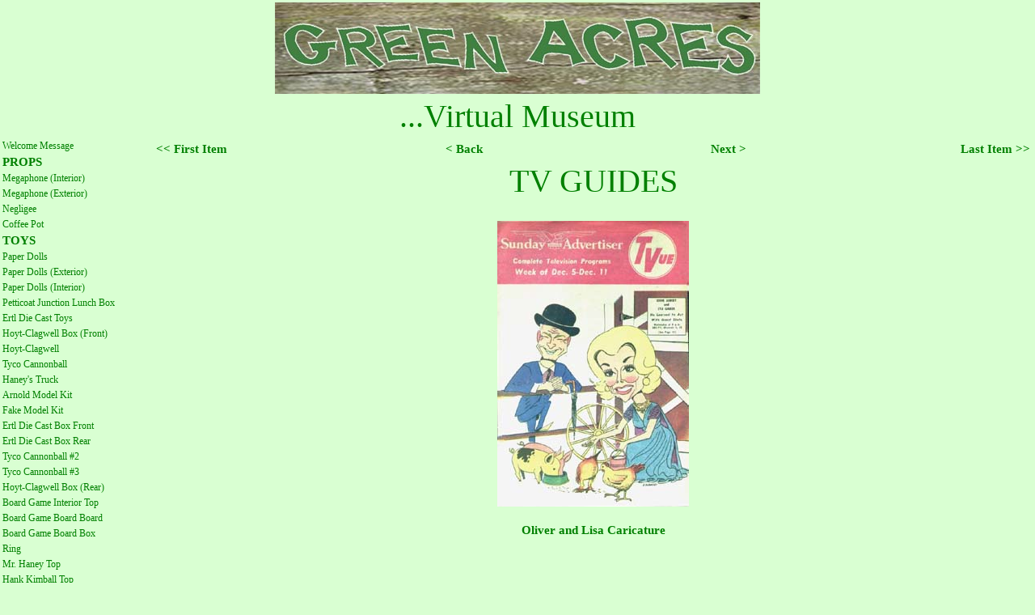

--- FILE ---
content_type: text/html
request_url: http://www.maggiore.net/greenacres/museum/museum.asp?NumberOfDisplay=76
body_size: 83871
content:
<!DOCTYPE HTML PUBLIC "-//W3C//DTD HTML 3.2 Final//EN">
<HTML>
<HEAD>
<link rel="stylesheet" href="../style.css" type="text/css">
<TITLE>Green Acres' Virtual Museum</TITLE>
</HEAD>

<BODY>
	<table width="100%" ID="Table1" border="0">
		<tr>
			<td class="pagetitle" align="center"><IMG alt="Green Acres" height="113" src="../images/Title_Logo2.jpg" width="600"></td>
		</tr>
		<tr>
			<td class="pagetitle" align="center">...Virtual Museum</td>
		</tr>
	</table>
	<table width="100%" cellspacing="0" cellpadding="0">
		<tr>
			<td>
				<table>
					<tr>
						<td nowrap>
							<a href="museum.asp" class="smalllink">Welcome Message</a>
						</td>
					</tr>				
					<tr><td class='categorytitle'>PROPS</td></tr>
								<tr>
									<td nowrap>
										<a href="museum.asp?NumberOfDisplay=4" class="smalllink">Megaphone (Interior)</a>
									</td>
								</tr>
								
								<tr>
									<td nowrap>
										<a href="museum.asp?NumberOfDisplay=5" class="smalllink">Megaphone (Exterior)</a>
									</td>
								</tr>
								
								<tr>
									<td nowrap>
										<a href="museum.asp?NumberOfDisplay=26" class="smalllink">Negligee</a>
									</td>
								</tr>
								
								<tr>
									<td nowrap>
										<a href="museum.asp?NumberOfDisplay=413" class="smalllink">Coffee Pot</a>
									</td>
								</tr>
								<tr><td class='categorytitle'>TOYS</td></tr>
								<tr>
									<td nowrap>
										<a href="museum.asp?NumberOfDisplay=7" class="smalllink">Paper Dolls</a>
									</td>
								</tr>
								
								<tr>
									<td nowrap>
										<a href="museum.asp?NumberOfDisplay=10" class="smalllink">Paper Dolls (Exterior)</a>
									</td>
								</tr>
								
								<tr>
									<td nowrap>
										<a href="museum.asp?NumberOfDisplay=11" class="smalllink">Paper Dolls (Interior)</a>
									</td>
								</tr>
								
								<tr>
									<td nowrap>
										<a href="museum.asp?NumberOfDisplay=12" class="smalllink">Petticoat Junction Lunch Box</a>
									</td>
								</tr>
								
								<tr>
									<td nowrap>
										<a href="museum.asp?NumberOfDisplay=16" class="smalllink">Ertl Die Cast Toys</a>
									</td>
								</tr>
								
								<tr>
									<td nowrap>
										<a href="museum.asp?NumberOfDisplay=29" class="smalllink">Hoyt-Clagwell Box (Front)</a>
									</td>
								</tr>
								
								<tr>
									<td nowrap>
										<a href="museum.asp?NumberOfDisplay=30" class="smalllink">Hoyt-Clagwell</a>
									</td>
								</tr>
								
								<tr>
									<td nowrap>
										<a href="museum.asp?NumberOfDisplay=44" class="smalllink">Tyco Cannonball</a>
									</td>
								</tr>
								
								<tr>
									<td nowrap>
										<a href="museum.asp?NumberOfDisplay=81" class="smalllink">Haney's Truck</a>
									</td>
								</tr>
								
								<tr>
									<td nowrap>
										<a href="museum.asp?NumberOfDisplay=131" class="smalllink">Arnold Model Kit</a>
									</td>
								</tr>
								
								<tr>
									<td nowrap>
										<a href="museum.asp?NumberOfDisplay=147" class="smalllink">Fake Model Kit</a>
									</td>
								</tr>
								
								<tr>
									<td nowrap>
										<a href="museum.asp?NumberOfDisplay=154" class="smalllink">Ertl Die Cast Box Front</a>
									</td>
								</tr>
								
								<tr>
									<td nowrap>
										<a href="museum.asp?NumberOfDisplay=155" class="smalllink">Ertl Die Cast Box Rear</a>
									</td>
								</tr>
								
								<tr>
									<td nowrap>
										<a href="museum.asp?NumberOfDisplay=193" class="smalllink">Tyco Cannonball #2</a>
									</td>
								</tr>
								
								<tr>
									<td nowrap>
										<a href="museum.asp?NumberOfDisplay=194" class="smalllink">Tyco Cannonball #3</a>
									</td>
								</tr>
								
								<tr>
									<td nowrap>
										<a href="museum.asp?NumberOfDisplay=323" class="smalllink">Hoyt-Clagwell Box (Rear)</a>
									</td>
								</tr>
								
								<tr>
									<td nowrap>
										<a href="museum.asp?NumberOfDisplay=367" class="smalllink">Board Game Interior Top</a>
									</td>
								</tr>
								
								<tr>
									<td nowrap>
										<a href="museum.asp?NumberOfDisplay=368" class="smalllink">Board Game Board Board</a>
									</td>
								</tr>
								
								<tr>
									<td nowrap>
										<a href="museum.asp?NumberOfDisplay=369" class="smalllink">Board Game Board Box</a>
									</td>
								</tr>
								
								<tr>
									<td nowrap>
										<a href="museum.asp?NumberOfDisplay=432" class="smalllink">Ring</a>
									</td>
								</tr>
								
								<tr>
									<td nowrap>
										<a href="museum.asp?NumberOfDisplay=433" class="smalllink">Mr. Haney Top</a>
									</td>
								</tr>
								
								<tr>
									<td nowrap>
										<a href="museum.asp?NumberOfDisplay=434" class="smalllink">Hank Kimball Top</a>
									</td>
								</tr>
								
								<tr>
									<td nowrap>
										<a href="museum.asp?NumberOfDisplay=435" class="smalllink">Lisa Douglas Top</a>
									</td>
								</tr>
								
								<tr>
									<td nowrap>
										<a href="museum.asp?NumberOfDisplay=436" class="smalllink">Oliver Douglas Top</a>
									</td>
								</tr>
								
								<tr>
									<td nowrap>
										<a href="museum.asp?NumberOfDisplay=455" class="smalllink">Ertl Die Cast Box (Left Side)</a>
									</td>
								</tr>
								
								<tr>
									<td nowrap>
										<a href="museum.asp?NumberOfDisplay=456" class="smalllink">Ertl Die Cast Box (Right Side)</a>
									</td>
								</tr>
								
								<tr>
									<td nowrap>
										<a href="museum.asp?NumberOfDisplay=472" class="smalllink">Train Station</a>
									</td>
								</tr>
								
								<tr>
									<td nowrap>
										<a href="museum.asp?NumberOfDisplay=473" class="smalllink">Eva Gabor Doll</a>
									</td>
								</tr>
								<tr><td class='categorytitle'>BOOKS</td></tr>
								<tr>
									<td nowrap>
										<a href="museum.asp?NumberOfDisplay=9" class="smalllink">Hooterville Handbook</a>
									</td>
								</tr>
								
								<tr>
									<td nowrap>
										<a href="museum.asp?NumberOfDisplay=15" class="smalllink">Coloring Book</a>
									</td>
								</tr>
								
								<tr>
									<td nowrap>
										<a href="museum.asp?NumberOfDisplay=119" class="smalllink">Confessions of a...</a>
									</td>
								</tr>
								
								<tr>
									<td nowrap>
										<a href="museum.asp?NumberOfDisplay=183" class="smalllink">America on the Rerun</a>
									</td>
								</tr>
								
								<tr>
									<td nowrap>
										<a href="museum.asp?NumberOfDisplay=317" class="smalllink">Baseball Joke Book</a>
									</td>
								</tr>
								
								<tr>
									<td nowrap>
										<a href="museum.asp?NumberOfDisplay=318" class="smalllink">Acres and Pains</a>
									</td>
								</tr>
								
								<tr>
									<td nowrap>
										<a href="museum.asp?NumberOfDisplay=340" class="smalllink">Encyclopedia of TV Pets</a>
									</td>
								</tr>
								
								<tr>
									<td nowrap>
										<a href="museum.asp?NumberOfDisplay=350" class="smalllink">Family Cookbook</a>
									</td>
								</tr>
								
								<tr>
									<td nowrap>
										<a href="museum.asp?NumberOfDisplay=441" class="smalllink">Rocking Chair Humorist</a>
									</td>
								</tr>
								
								<tr>
									<td nowrap>
										<a href="museum.asp?NumberOfDisplay=442" class="smalllink">Rocking Chair Humorist</a>
									</td>
								</tr>
								<tr><td class='categorytitle'>ALBUMS/CDS</td></tr>
								<tr>
									<td nowrap>
										<a href="museum.asp?NumberOfDisplay=18" class="smalllink">The Eddie Albert Album</a>
									</td>
								</tr>
								
								<tr>
									<td nowrap>
										<a href="museum.asp?NumberOfDisplay=19" class="smalllink">We Wuz Poor</a>
									</td>
								</tr>
								
								<tr>
									<td nowrap>
										<a href="museum.asp?NumberOfDisplay=47" class="smalllink">Siegler Sales and Profits</a>
									</td>
								</tr>
								
								<tr>
									<td nowrap>
										<a href="museum.asp?NumberOfDisplay=48" class="smalllink">September Song</a>
									</td>
								</tr>
								
								<tr>
									<td nowrap>
										<a href="museum.asp?NumberOfDisplay=66" class="smalllink">High Upon a Mountain</a>
									</td>
								</tr>
								
								<tr>
									<td nowrap>
										<a href="museum.asp?NumberOfDisplay=73" class="smalllink">Off His Rocker</a>
									</td>
								</tr>
								
								<tr>
									<td nowrap>
										<a href="museum.asp?NumberOfDisplay=89" class="smalllink">On Going Home for Christmas</a>
									</td>
								</tr>
								
								<tr>
									<td nowrap>
										<a href="museum.asp?NumberOfDisplay=96" class="smalllink">Suites and Themes</a>
									</td>
								</tr>
								
								<tr>
									<td nowrap>
										<a href="museum.asp?NumberOfDisplay=108" class="smalllink">Off His Rocker</a>
									</td>
								</tr>
								
								<tr>
									<td nowrap>
										<a href="museum.asp?NumberOfDisplay=114" class="smalllink">Eddie Albert and Margo</a>
									</td>
								</tr>
								
								<tr>
									<td nowrap>
										<a href="museum.asp?NumberOfDisplay=195" class="smalllink">Eddie Albert Sings and...</a>
									</td>
								</tr>
								
								<tr>
									<td nowrap>
										<a href="museum.asp?NumberOfDisplay=230" class="smalllink">Don't Think Twice...</a>
									</td>
								</tr>
								
								<tr>
									<td nowrap>
										<a href="museum.asp?NumberOfDisplay=232" class="smalllink">Green Acres 45</a>
									</td>
								</tr>
								
								<tr>
									<td nowrap>
										<a href="museum.asp?NumberOfDisplay=278" class="smalllink">Tom Lester Interview</a>
									</td>
								</tr>
								
								<tr>
									<td nowrap>
										<a href="museum.asp?NumberOfDisplay=320" class="smalllink">Eddie Albert Reads...</a>
									</td>
								</tr>
								
								<tr>
									<td nowrap>
										<a href="museum.asp?NumberOfDisplay=321" class="smalllink">Just Waitin'</a>
									</td>
								</tr>
								
								<tr>
									<td nowrap>
										<a href="museum.asp?NumberOfDisplay=322" class="smalllink">Hooterville by Black Angus</a>
									</td>
								</tr>
								
								<tr>
									<td nowrap>
										<a href="museum.asp?NumberOfDisplay=330" class="smalllink">A Day in the Life of...</a>
									</td>
								</tr>
								
								<tr>
									<td nowrap>
										<a href="museum.asp?NumberOfDisplay=352" class="smalllink">Once Before 45</a>
									</td>
								</tr>
								
								<tr>
									<td nowrap>
										<a href="museum.asp?NumberOfDisplay=385" class="smalllink">Laffter</a>
									</td>
								</tr>
								
								<tr>
									<td nowrap>
										<a href="museum.asp?NumberOfDisplay=420" class="smalllink">Green Acres 45 (White)</a>
									</td>
								</tr>
								
								<tr>
									<td nowrap>
										<a href="museum.asp?NumberOfDisplay=426" class="smalllink">Paul Henning Sings</a>
									</td>
								</tr>
								
								<tr>
									<td nowrap>
										<a href="museum.asp?NumberOfDisplay=462" class="smalllink">Mom's Golden Coffee Pot</a>
									</td>
								</tr>
								<tr><td class='categorytitle'>TV GUIDES</td></tr>
								<tr>
									<td nowrap>
										<a href="museum.asp?NumberOfDisplay=2" class="smalllink">Oliver and Lisa on Pole</a>
									</td>
								</tr>
								
								<tr>
									<td nowrap>
										<a href="museum.asp?NumberOfDisplay=17" class="smalllink">Eddie and Eva Show Green</a>
									</td>
								</tr>
								
								<tr>
									<td nowrap>
										<a href="museum.asp?NumberOfDisplay=23" class="smalllink">Eva and Eddie in Formal Wear</a>
									</td>
								</tr>
								
								<tr>
									<td nowrap>
										<a href="museum.asp?NumberOfDisplay=24" class="smalllink">Eddie by Tree</a>
									</td>
								</tr>
								
								<tr>
									<td nowrap>
										<a href="museum.asp?NumberOfDisplay=35" class="smalllink">Eddie with Green Thumb</a>
									</td>
								</tr>
								
								<tr>
									<td nowrap>
										<a href="museum.asp?NumberOfDisplay=36" class="smalllink">Eddie and Eva Dressed Up</a>
									</td>
								</tr>
								
								<tr>
									<td nowrap>
										<a href="museum.asp?NumberOfDisplay=52" class="smalllink">Green Acres' Success</a>
									</td>
								</tr>
								
								<tr>
									<td nowrap>
										<a href="museum.asp?NumberOfDisplay=53" class="smalllink">Oliver and Lisa with Sunflowers</a>
									</td>
								</tr>
								
								<tr>
									<td nowrap>
										<a href="museum.asp?NumberOfDisplay=54" class="smalllink">TV Farm Wife</a>
									</td>
								</tr>
								
								<tr>
									<td nowrap>
										<a href="museum.asp?NumberOfDisplay=57" class="smalllink">GA/Petticoat Junction</a>
									</td>
								</tr>
								
								<tr>
									<td nowrap>
										<a href="museum.asp?NumberOfDisplay=58" class="smalllink">Regal Eva</a>
									</td>
								</tr>
								
								<tr>
									<td nowrap>
										<a href="museum.asp?NumberOfDisplay=65" class="smalllink">Eddie and Eva w/Veggies</a>
									</td>
								</tr>
								
								<tr>
									<td nowrap>
										<a href="museum.asp?NumberOfDisplay=76" class="smalllink">Oliver and Lisa Caricature</a>
									</td>
								</tr>
								
								<tr>
									<td nowrap>
										<a href="museum.asp?NumberOfDisplay=77" class="smalllink">Eddie Albert</a>
									</td>
								</tr>
								
								<tr>
									<td nowrap>
										<a href="museum.asp?NumberOfDisplay=80" class="smalllink">Oliver and Lisa by Vanity</a>
									</td>
								</tr>
								
								<tr>
									<td nowrap>
										<a href="museum.asp?NumberOfDisplay=84" class="smalllink">Where are They Now?</a>
									</td>
								</tr>
								
								<tr>
									<td nowrap>
										<a href="museum.asp?NumberOfDisplay=86" class="smalllink">Eddie and Eva with Sunflowers</a>
									</td>
								</tr>
								
								<tr>
									<td nowrap>
										<a href="museum.asp?NumberOfDisplay=93" class="smalllink">Eddie Plays it for Laughs</a>
									</td>
								</tr>
								
								<tr>
									<td nowrap>
										<a href="museum.asp?NumberOfDisplay=104" class="smalllink">Eva Away from the Farm</a>
									</td>
								</tr>
								
								<tr>
									<td nowrap>
										<a href="museum.asp?NumberOfDisplay=122" class="smalllink">Oliver and Lisa Countryfied</a>
									</td>
								</tr>
								
								<tr>
									<td nowrap>
										<a href="museum.asp?NumberOfDisplay=157" class="smalllink">The Folks of Green Acres</a>
									</td>
								</tr>
								
								<tr>
									<td nowrap>
										<a href="museum.asp?NumberOfDisplay=163" class="smalllink">Eddie and His Child</a>
									</td>
								</tr>
								
								<tr>
									<td nowrap>
										<a href="museum.asp?NumberOfDisplay=164" class="smalllink">Eddie in Bowler and Lisa</a>
									</td>
								</tr>
								
								<tr>
									<td nowrap>
										<a href="museum.asp?NumberOfDisplay=165" class="smalllink">The Man from GA Gets Angry</a>
									</td>
								</tr>
								
								<tr>
									<td nowrap>
										<a href="museum.asp?NumberOfDisplay=185" class="smalllink">Oliver with Rake</a>
									</td>
								</tr>
								
								<tr>
									<td nowrap>
										<a href="museum.asp?NumberOfDisplay=196" class="smalllink">Mini-TV Guides</a>
									</td>
								</tr>
								
								<tr>
									<td nowrap>
										<a href="museum.asp?NumberOfDisplay=207" class="smalllink">Eva the Comedianne</a>
									</td>
								</tr>
								
								<tr>
									<td nowrap>
										<a href="museum.asp?NumberOfDisplay=237" class="smalllink">Eva Caricature</a>
									</td>
								</tr>
								
								<tr>
									<td nowrap>
										<a href="museum.asp?NumberOfDisplay=241" class="smalllink">Elegant Eva</a>
									</td>
								</tr>
								
								<tr>
									<td nowrap>
										<a href="museum.asp?NumberOfDisplay=256" class="smalllink">Sexy Eva</a>
									</td>
								</tr>
								
								<tr>
									<td nowrap>
										<a href="museum.asp?NumberOfDisplay=311" class="smalllink">A Cannonball Article</a>
									</td>
								</tr>
								
								<tr>
									<td nowrap>
										<a href="museum.asp?NumberOfDisplay=358" class="smalllink">Oliver and Lisa</a>
									</td>
								</tr>
								
								<tr>
									<td nowrap>
										<a href="museum.asp?NumberOfDisplay=373" class="smalllink">Eddie Albert from Switch</a>
									</td>
								</tr>
								
								<tr>
									<td nowrap>
										<a href="museum.asp?NumberOfDisplay=382" class="smalllink">Eddie Caricature</a>
									</td>
								</tr>
								
								<tr>
									<td nowrap>
										<a href="museum.asp?NumberOfDisplay=392" class="smalllink">Oliver and Granny</a>
									</td>
								</tr>
								
								<tr>
									<td nowrap>
										<a href="museum.asp?NumberOfDisplay=425" class="smalllink">Tee Vee Magazine</a>
									</td>
								</tr>
								
								<tr>
									<td nowrap>
										<a href="museum.asp?NumberOfDisplay=430" class="smalllink">Eddie and Eva</a>
									</td>
								</tr>
								
								<tr>
									<td nowrap>
										<a href="museum.asp?NumberOfDisplay=444" class="smalllink">Oliver and Lisa</a>
									</td>
								</tr>
								
								<tr>
									<td nowrap>
										<a href="museum.asp?NumberOfDisplay=445" class="smalllink">Oliver and Lisa</a>
									</td>
								</tr>
								
								<tr>
									<td nowrap>
										<a href="museum.asp?NumberOfDisplay=447" class="smalllink">Eva Gabor</a>
									</td>
								</tr>
								
								<tr>
									<td nowrap>
										<a href="museum.asp?NumberOfDisplay=449" class="smalllink">Eddie and Eva</a>
									</td>
								</tr>
								
								<tr>
									<td nowrap>
										<a href="museum.asp?NumberOfDisplay=477" class="smalllink">Arnold Ziffel Article</a>
									</td>
								</tr>
								
								<tr>
									<td nowrap>
										<a href="museum.asp?NumberOfDisplay=479" class="smalllink">Eva Gabor Caricature</a>
									</td>
								</tr>
								
								<tr>
									<td nowrap>
										<a href="museum.asp?NumberOfDisplay=480" class="smalllink">Eddie Albert</a>
									</td>
								</tr>
								
								<tr>
									<td nowrap>
										<a href="museum.asp?NumberOfDisplay=481" class="smalllink">Oliver and Lisa</a>
									</td>
								</tr>
								<tr><td class='categorytitle'>VIDEOS/DVDS</td></tr>
								<tr>
									<td nowrap>
										<a href="museum.asp?NumberOfDisplay=1" class="smalllink">Columbia House Tapes</a>
									</td>
								</tr>
								
								<tr>
									<td nowrap>
										<a href="museum.asp?NumberOfDisplay=87" class="smalllink">Timeless Television</a>
									</td>
								</tr>
								
								<tr>
									<td nowrap>
										<a href="museum.asp?NumberOfDisplay=217" class="smalllink">Season Two DVD</a>
									</td>
								</tr>
								
								<tr>
									<td nowrap>
										<a href="museum.asp?NumberOfDisplay=218" class="smalllink">Season One DVD</a>
									</td>
								</tr>
								
								<tr>
									<td nowrap>
										<a href="museum.asp?NumberOfDisplay=247" class="smalllink">Intimate Portrait-Eva Gabor</a>
									</td>
								</tr>
								
								<tr>
									<td nowrap>
										<a href="museum.asp?NumberOfDisplay=250" class="smalllink">Three Tape Set</a>
									</td>
								</tr>
								
								<tr>
									<td nowrap>
										<a href="museum.asp?NumberOfDisplay=253" class="smalllink">Christmas in Hooterville</a>
									</td>
								</tr>
								
								<tr>
									<td nowrap>
										<a href="museum.asp?NumberOfDisplay=267" class="smalllink">Green Acres Vol. 1</a>
									</td>
								</tr>
								
								<tr>
									<td nowrap>
										<a href="museum.asp?NumberOfDisplay=272" class="smalllink">Farm Favorites</a>
									</td>
								</tr>
								
								<tr>
									<td nowrap>
										<a href="museum.asp?NumberOfDisplay=334" class="smalllink">Return to Green Acres</a>
									</td>
								</tr>
								
								<tr>
									<td nowrap>
										<a href="museum.asp?NumberOfDisplay=337" class="smalllink">Season Three DVD</a>
									</td>
								</tr>
								
								<tr>
									<td nowrap>
										<a href="museum.asp?NumberOfDisplay=417" class="smalllink">VHS Collection</a>
									</td>
								</tr>
								<tr><td class='categorytitle'>PUBLICITY PHOTOS</td></tr>
								<tr>
									<td nowrap>
										<a href="museum.asp?NumberOfDisplay=3" class="smalllink">Oliver, Lisa, and Haney</a>
									</td>
								</tr>
								
								<tr>
									<td nowrap>
										<a href="museum.asp?NumberOfDisplay=8" class="smalllink">Mr. Haney</a>
									</td>
								</tr>
								
								<tr>
									<td nowrap>
										<a href="museum.asp?NumberOfDisplay=13" class="smalllink">Return to Green Acres</a>
									</td>
								</tr>
								
								<tr>
									<td nowrap>
										<a href="museum.asp?NumberOfDisplay=20" class="smalllink">Eddie, Eva, and Bertram</a>
									</td>
								</tr>
								
								<tr>
									<td nowrap>
										<a href="museum.asp?NumberOfDisplay=21" class="smalllink">Recent Eddie</a>
									</td>
								</tr>
								
								<tr>
									<td nowrap>
										<a href="museum.asp?NumberOfDisplay=25" class="smalllink">VERY sexy Eva</a>
									</td>
								</tr>
								
								<tr>
									<td nowrap>
										<a href="museum.asp?NumberOfDisplay=42" class="smalllink">Oliver and Kids</a>
									</td>
								</tr>
								
								<tr>
									<td nowrap>
										<a href="museum.asp?NumberOfDisplay=46" class="smalllink">Pat Buttram Fan Card</a>
									</td>
								</tr>
								
								<tr>
									<td nowrap>
										<a href="museum.asp?NumberOfDisplay=49" class="smalllink">Lisa, Oliver, and Eleanor</a>
									</td>
								</tr>
								
								<tr>
									<td nowrap>
										<a href="museum.asp?NumberOfDisplay=59" class="smalllink">Haney on PJ</a>
									</td>
								</tr>
								
								<tr>
									<td nowrap>
										<a href="museum.asp?NumberOfDisplay=61" class="smalllink">Lisa Testing Soup</a>
									</td>
								</tr>
								
								<tr>
									<td nowrap>
										<a href="museum.asp?NumberOfDisplay=62" class="smalllink">Eva w/Boa and Eddie</a>
									</td>
								</tr>
								
								<tr>
									<td nowrap>
										<a href="museum.asp?NumberOfDisplay=75" class="smalllink">Oliver and Monsters</a>
									</td>
								</tr>
								
								<tr>
									<td nowrap>
										<a href="museum.asp?NumberOfDisplay=78" class="smalllink">Eddie and Eva</a>
									</td>
								</tr>
								
								<tr>
									<td nowrap>
										<a href="museum.asp?NumberOfDisplay=82" class="smalllink">Return to Green Acres</a>
									</td>
								</tr>
								
								<tr>
									<td nowrap>
										<a href="museum.asp?NumberOfDisplay=102" class="smalllink">Eva on Chair</a>
									</td>
								</tr>
								
								<tr>
									<td nowrap>
										<a href="museum.asp?NumberOfDisplay=103" class="smalllink">Oliver and Lisa in Window</a>
									</td>
								</tr>
								
								<tr>
									<td nowrap>
										<a href="museum.asp?NumberOfDisplay=106" class="smalllink">Oliver and Lisa under Pine</a>
									</td>
								</tr>
								
								<tr>
									<td nowrap>
										<a href="museum.asp?NumberOfDisplay=107" class="smalllink">Eddie and Eva in Limo</a>
									</td>
								</tr>
								
								<tr>
									<td nowrap>
										<a href="museum.asp?NumberOfDisplay=109" class="smalllink">Oliver, Lisa, and Countess</a>
									</td>
								</tr>
								
								<tr>
									<td nowrap>
										<a href="museum.asp?NumberOfDisplay=113" class="smalllink">Arnold</a>
									</td>
								</tr>
								
								<tr>
									<td nowrap>
										<a href="museum.asp?NumberOfDisplay=116" class="smalllink">In Front of House</a>
									</td>
								</tr>
								
								<tr>
									<td nowrap>
										<a href="museum.asp?NumberOfDisplay=120" class="smalllink">Eb Cartoon</a>
									</td>
								</tr>
								
								<tr>
									<td nowrap>
										<a href="museum.asp?NumberOfDisplay=121" class="smalllink">Oliver on Farm</a>
									</td>
								</tr>
								
								<tr>
									<td nowrap>
										<a href="museum.asp?NumberOfDisplay=124" class="smalllink">A Later Eddie Headshot</a>
									</td>
								</tr>
								
								<tr>
									<td nowrap>
										<a href="museum.asp?NumberOfDisplay=125" class="smalllink">An Early Eddie Headshot</a>
									</td>
								</tr>
								
								<tr>
									<td nowrap>
										<a href="museum.asp?NumberOfDisplay=126" class="smalllink">Eva by Pool</a>
									</td>
								</tr>
								
								<tr>
									<td nowrap>
										<a href="museum.asp?NumberOfDisplay=127" class="smalllink">Eva in Bed</a>
									</td>
								</tr>
								
								<tr>
									<td nowrap>
										<a href="museum.asp?NumberOfDisplay=128" class="smalllink">Sexy Eva</a>
									</td>
								</tr>
								
								<tr>
									<td nowrap>
										<a href="museum.asp?NumberOfDisplay=129" class="smalllink">Older Oliver and Lisa</a>
									</td>
								</tr>
								
								<tr>
									<td nowrap>
										<a href="museum.asp?NumberOfDisplay=130" class="smalllink">Young Alvy Moore</a>
									</td>
								</tr>
								
								<tr>
									<td nowrap>
										<a href="museum.asp?NumberOfDisplay=133" class="smalllink">Oliver and Lisa</a>
									</td>
								</tr>
								
								<tr>
									<td nowrap>
										<a href="museum.asp?NumberOfDisplay=134" class="smalllink">Dapper Tom Lester</a>
									</td>
								</tr>
								
								<tr>
									<td nowrap>
										<a href="museum.asp?NumberOfDisplay=136" class="smalllink">Alf and Ralph</a>
									</td>
								</tr>
								
								<tr>
									<td nowrap>
										<a href="museum.asp?NumberOfDisplay=138" class="smalllink">Hooterville Thanksgiving</a>
									</td>
								</tr>
								
								<tr>
									<td nowrap>
										<a href="museum.asp?NumberOfDisplay=140" class="smalllink">At the Shady Rest</a>
									</td>
								</tr>
								
								<tr>
									<td nowrap>
										<a href="museum.asp?NumberOfDisplay=143" class="smalllink">Return to Green Acres</a>
									</td>
								</tr>
								
								<tr>
									<td nowrap>
										<a href="museum.asp?NumberOfDisplay=144" class="smalllink">Volunteer Fire Department</a>
									</td>
								</tr>
								
								<tr>
									<td nowrap>
										<a href="museum.asp?NumberOfDisplay=148" class="smalllink">Eb and Haney</a>
									</td>
								</tr>
								
								<tr>
									<td nowrap>
										<a href="museum.asp?NumberOfDisplay=161" class="smalllink">Very young Eva</a>
									</td>
								</tr>
								
								<tr>
									<td nowrap>
										<a href="museum.asp?NumberOfDisplay=167" class="smalllink">Sexy Eva B&W</a>
									</td>
								</tr>
								
								<tr>
									<td nowrap>
										<a href="museum.asp?NumberOfDisplay=168" class="smalllink">Eva in Lundi</a>
									</td>
								</tr>
								
								<tr>
									<td nowrap>
										<a href="museum.asp?NumberOfDisplay=170" class="smalllink">Very young Eddie</a>
									</td>
								</tr>
								
								<tr>
									<td nowrap>
										<a href="museum.asp?NumberOfDisplay=171" class="smalllink">Pat Buttram</a>
									</td>
								</tr>
								
								<tr>
									<td nowrap>
										<a href="museum.asp?NumberOfDisplay=174" class="smalllink">Eddie in Goofy Hat</a>
									</td>
								</tr>
								
								<tr>
									<td nowrap>
										<a href="museum.asp?NumberOfDisplay=176" class="smalllink">Christmas Oliver and Lisa</a>
									</td>
								</tr>
								
								<tr>
									<td nowrap>
										<a href="museum.asp?NumberOfDisplay=177" class="smalllink">Beautiful Eva</a>
									</td>
								</tr>
								
								<tr>
									<td nowrap>
										<a href="museum.asp?NumberOfDisplay=178" class="smalllink">Tom Lester and Alvy Moore</a>
									</td>
								</tr>
								
								<tr>
									<td nowrap>
										<a href="museum.asp?NumberOfDisplay=181" class="smalllink">Oliver and Lisa Protest</a>
									</td>
								</tr>
								
								<tr>
									<td nowrap>
										<a href="museum.asp?NumberOfDisplay=182" class="smalllink">Young Eddie</a>
									</td>
								</tr>
								
								<tr>
									<td nowrap>
										<a href="museum.asp?NumberOfDisplay=186" class="smalllink">Young Rufe Davis</a>
									</td>
								</tr>
								
								<tr>
									<td nowrap>
										<a href="museum.asp?NumberOfDisplay=188" class="smalllink">Mr. Ziffel and Joe Carson</a>
									</td>
								</tr>
								
								<tr>
									<td nowrap>
										<a href="museum.asp?NumberOfDisplay=191" class="smalllink">Eva Gabor and Friend</a>
									</td>
								</tr>
								
								<tr>
									<td nowrap>
										<a href="museum.asp?NumberOfDisplay=192" class="smalllink">Eddie with Newspaper</a>
									</td>
								</tr>
								
								<tr>
									<td nowrap>
										<a href="museum.asp?NumberOfDisplay=200" class="smalllink">Oliver, Lisa, and Mrs. Bradley</a>
									</td>
								</tr>
								
								<tr>
									<td nowrap>
										<a href="museum.asp?NumberOfDisplay=201" class="smalllink">Young Pat Buttram</a>
									</td>
								</tr>
								
								<tr>
									<td nowrap>
										<a href="museum.asp?NumberOfDisplay=214" class="smalllink">Sexy Mrs. Ziffel</a>
									</td>
								</tr>
								
								<tr>
									<td nowrap>
										<a href="museum.asp?NumberOfDisplay=223" class="smalllink">Oliver and Lisa Two Eras</a>
									</td>
								</tr>
								
								<tr>
									<td nowrap>
										<a href="museum.asp?NumberOfDisplay=233" class="smalllink">Older Eddie on TV</a>
									</td>
								</tr>
								
								<tr>
									<td nowrap>
										<a href="museum.asp?NumberOfDisplay=234" class="smalllink">Dashing Eddie</a>
									</td>
								</tr>
								
								<tr>
									<td nowrap>
										<a href="museum.asp?NumberOfDisplay=246" class="smalllink">Hank Patterson</a>
									</td>
								</tr>
								
								<tr>
									<td nowrap>
										<a href="museum.asp?NumberOfDisplay=248" class="smalllink">Eddie relaxing on a set</a>
									</td>
								</tr>
								
								<tr>
									<td nowrap>
										<a href="museum.asp?NumberOfDisplay=251" class="smalllink">Paul Henning</a>
									</td>
								</tr>
								
								<tr>
									<td nowrap>
										<a href="museum.asp?NumberOfDisplay=254" class="smalllink">A friendly secretary</a>
									</td>
								</tr>
								
								<tr>
									<td nowrap>
										<a href="museum.asp?NumberOfDisplay=255" class="smalllink">Elegant Eva</a>
									</td>
								</tr>
								
								<tr>
									<td nowrap>
										<a href="museum.asp?NumberOfDisplay=259" class="smalllink">Mrs. Ziffel Gets Beautified</a>
									</td>
								</tr>
								
								<tr>
									<td nowrap>
										<a href="museum.asp?NumberOfDisplay=260" class="smalllink">Lisa on Oliver's Lap</a>
									</td>
								</tr>
								
								<tr>
									<td nowrap>
										<a href="museum.asp?NumberOfDisplay=261" class="smalllink">Lisa and Oliver in Bed</a>
									</td>
								</tr>
								
								<tr>
									<td nowrap>
										<a href="museum.asp?NumberOfDisplay=262" class="smalllink">Mr. Douglas and Mr. Ziffel</a>
									</td>
								</tr>
								
								<tr>
									<td nowrap>
										<a href="museum.asp?NumberOfDisplay=263" class="smalllink">An Elder Eddie Albert</a>
									</td>
								</tr>
								
								<tr>
									<td nowrap>
										<a href="museum.asp?NumberOfDisplay=264" class="smalllink">Oliver and Lisa First Meet</a>
									</td>
								</tr>
								
								<tr>
									<td nowrap>
										<a href="museum.asp?NumberOfDisplay=265" class="smalllink">Older Eva and Oliver</a>
									</td>
								</tr>
								
								<tr>
									<td nowrap>
										<a href="museum.asp?NumberOfDisplay=266" class="smalllink">Happy Anniversary!</a>
									</td>
								</tr>
								
								<tr>
									<td nowrap>
										<a href="museum.asp?NumberOfDisplay=268" class="smalllink">Sexy Eva</a>
									</td>
								</tr>
								
								<tr>
									<td nowrap>
										<a href="museum.asp?NumberOfDisplay=270" class="smalllink">Young Eddie Albert</a>
									</td>
								</tr>
								
								<tr>
									<td nowrap>
										<a href="museum.asp?NumberOfDisplay=274" class="smalllink">Oliver and Haney</a>
									</td>
								</tr>
								
								<tr>
									<td nowrap>
										<a href="museum.asp?NumberOfDisplay=277" class="smalllink">Colorful Eddie Albert</a>
									</td>
								</tr>
								
								<tr>
									<td nowrap>
										<a href="museum.asp?NumberOfDisplay=279" class="smalllink">Young, Sexy Eva</a>
									</td>
								</tr>
								
								<tr>
									<td nowrap>
										<a href="museum.asp?NumberOfDisplay=280" class="smalllink">Oliver and Lisa Farm/City</a>
									</td>
								</tr>
								
								<tr>
									<td nowrap>
										<a href="museum.asp?NumberOfDisplay=283" class="smalllink">A Suave Frank Cady</a>
									</td>
								</tr>
								
								<tr>
									<td nowrap>
										<a href="museum.asp?NumberOfDisplay=284" class="smalllink">Oliver and Lisa at the Shady Rest</a>
									</td>
								</tr>
								
								<tr>
									<td nowrap>
										<a href="museum.asp?NumberOfDisplay=286" class="smalllink">Very Sexy Barbara Pepper</a>
									</td>
								</tr>
								
								<tr>
									<td nowrap>
										<a href="museum.asp?NumberOfDisplay=288" class="smalllink">Eddie Radio Interview</a>
									</td>
								</tr>
								
								<tr>
									<td nowrap>
										<a href="museum.asp?NumberOfDisplay=289" class="smalllink">Eddie Script Reading</a>
									</td>
								</tr>
								
								<tr>
									<td nowrap>
										<a href="museum.asp?NumberOfDisplay=291" class="smalllink">Eddie in Pinstripe Suit</a>
									</td>
								</tr>
								
								<tr>
									<td nowrap>
										<a href="museum.asp?NumberOfDisplay=296" class="smalllink">A Later Eddie and Eva</a>
									</td>
								</tr>
								
								<tr>
									<td nowrap>
										<a href="museum.asp?NumberOfDisplay=298" class="smalllink">An Elderly Eddie Albert</a>
									</td>
								</tr>
								
								<tr>
									<td nowrap>
										<a href="museum.asp?NumberOfDisplay=299" class="smalllink">Eddie in his Garden</a>
									</td>
								</tr>
								
								<tr>
									<td nowrap>
										<a href="museum.asp?NumberOfDisplay=300" class="smalllink">Eddie Preparing to Shoot</a>
									</td>
								</tr>
								
								<tr>
									<td nowrap>
										<a href="museum.asp?NumberOfDisplay=301" class="smalllink">Eddie in '1984'</a>
									</td>
								</tr>
								
								<tr>
									<td nowrap>
										<a href="museum.asp?NumberOfDisplay=302" class="smalllink">Eddie Radio Reading</a>
									</td>
								</tr>
								
								<tr>
									<td nowrap>
										<a href="museum.asp?NumberOfDisplay=304" class="smalllink">Eddie's Crop</a>
									</td>
								</tr>
								
								<tr>
									<td nowrap>
										<a href="museum.asp?NumberOfDisplay=305" class="smalllink">Spruced Up Eddie</a>
									</td>
								</tr>
								
								<tr>
									<td nowrap>
										<a href="museum.asp?NumberOfDisplay=306" class="smalllink">Older Eddie in Tux</a>
									</td>
								</tr>
								
								<tr>
									<td nowrap>
										<a href="museum.asp?NumberOfDisplay=307" class="smalllink">Eddie's Walk of Fame Star</a>
									</td>
								</tr>
								
								<tr>
									<td nowrap>
										<a href="museum.asp?NumberOfDisplay=309" class="smalllink">Eddie the Merchant Marine</a>
									</td>
								</tr>
								
								<tr>
									<td nowrap>
										<a href="museum.asp?NumberOfDisplay=310" class="smalllink">Eddie the Cartoon Voice</a>
									</td>
								</tr>
								
								<tr>
									<td nowrap>
										<a href="museum.asp?NumberOfDisplay=313" class="smalllink">Eb, Mr. Kimball, and Mr. Drucker</a>
									</td>
								</tr>
								
								<tr>
									<td nowrap>
										<a href="museum.asp?NumberOfDisplay=314" class="smalllink">Oliver with Hay</a>
									</td>
								</tr>
								
								<tr>
									<td nowrap>
										<a href="museum.asp?NumberOfDisplay=315" class="smalllink">Sultry Eva</a>
									</td>
								</tr>
								
								<tr>
									<td nowrap>
										<a href="museum.asp?NumberOfDisplay=316" class="smalllink">'Return' Oliver, Lisa, and Arnold</a>
									</td>
								</tr>
								
								<tr>
									<td nowrap>
										<a href="museum.asp?NumberOfDisplay=319" class="smalllink">Lisa and Mignon</a>
									</td>
								</tr>
								
								<tr>
									<td nowrap>
										<a href="museum.asp?NumberOfDisplay=324" class="smalllink">Lisa with Machine Gun</a>
									</td>
								</tr>
								
								<tr>
									<td nowrap>
										<a href="museum.asp?NumberOfDisplay=325" class="smalllink">Donald Trump Sings...</a>
									</td>
								</tr>
								
								<tr>
									<td nowrap>
										<a href="museum.asp?NumberOfDisplay=326" class="smalllink">Piano Playing Chicken</a>
									</td>
								</tr>
								
								<tr>
									<td nowrap>
										<a href="museum.asp?NumberOfDisplay=331" class="smalllink">Barbara Pepper</a>
									</td>
								</tr>
								
								<tr>
									<td nowrap>
										<a href="museum.asp?NumberOfDisplay=332" class="smalllink">Eva Signing Artwork</a>
									</td>
								</tr>
								
								<tr>
									<td nowrap>
										<a href="museum.asp?NumberOfDisplay=335" class="smalllink">Eva Gabor at the Movies</a>
									</td>
								</tr>
								
								<tr>
									<td nowrap>
										<a href="museum.asp?NumberOfDisplay=336" class="smalllink">Eva Gabor in Fur</a>
									</td>
								</tr>
								
								<tr>
									<td nowrap>
										<a href="museum.asp?NumberOfDisplay=341" class="smalllink">Oliver and Lisa</a>
									</td>
								</tr>
								
								<tr>
									<td nowrap>
										<a href="museum.asp?NumberOfDisplay=342" class="smalllink">Young Eddie</a>
									</td>
								</tr>
								
								<tr>
									<td nowrap>
										<a href="museum.asp?NumberOfDisplay=343" class="smalllink">Older Eddie and Eva</a>
									</td>
								</tr>
								
								<tr>
									<td nowrap>
										<a href="museum.asp?NumberOfDisplay=346" class="smalllink">Tom Lester Meets Fans</a>
									</td>
								</tr>
								
								<tr>
									<td nowrap>
										<a href="museum.asp?NumberOfDisplay=349" class="smalllink">Sexy Eva Gabor</a>
									</td>
								</tr>
								
								<tr>
									<td nowrap>
										<a href="museum.asp?NumberOfDisplay=354" class="smalllink">Lisa with Eleanor</a>
									</td>
								</tr>
								
								<tr>
									<td nowrap>
										<a href="museum.asp?NumberOfDisplay=360" class="smalllink">Frank Patterson</a>
									</td>
								</tr>
								
								<tr>
									<td nowrap>
										<a href="museum.asp?NumberOfDisplay=361" class="smalllink">Bearded Alvy Moore</a>
									</td>
								</tr>
								
								<tr>
									<td nowrap>
										<a href="museum.asp?NumberOfDisplay=362" class="smalllink">Eddie on Stairs</a>
									</td>
								</tr>
								
								<tr>
									<td nowrap>
										<a href="museum.asp?NumberOfDisplay=363" class="smalllink">Fran Ryan</a>
									</td>
								</tr>
								
								<tr>
									<td nowrap>
										<a href="museum.asp?NumberOfDisplay=374" class="smalllink">Sexy Eva</a>
									</td>
								</tr>
								
								<tr>
									<td nowrap>
										<a href="museum.asp?NumberOfDisplay=375" class="smalllink">Another Sexy Eva</a>
									</td>
								</tr>
								
								<tr>
									<td nowrap>
										<a href="museum.asp?NumberOfDisplay=376" class="smalllink">Yet Another Sexy Eva</a>
									</td>
								</tr>
								
								<tr>
									<td nowrap>
										<a href="museum.asp?NumberOfDisplay=377" class="smalllink">An Older Eva</a>
									</td>
								</tr>
								
								<tr>
									<td nowrap>
										<a href="museum.asp?NumberOfDisplay=379" class="smalllink">Eva Gabor on Couch</a>
									</td>
								</tr>
								
								<tr>
									<td nowrap>
										<a href="museum.asp?NumberOfDisplay=380" class="smalllink">Pat Buttram and 'Friends'</a>
									</td>
								</tr>
								
								<tr>
									<td nowrap>
										<a href="museum.asp?NumberOfDisplay=384" class="smalllink">Young Pat Buttram</a>
									</td>
								</tr>
								
								<tr>
									<td nowrap>
										<a href="museum.asp?NumberOfDisplay=393" class="smalllink">Tom Lester 2007</a>
									</td>
								</tr>
								
								<tr>
									<td nowrap>
										<a href="museum.asp?NumberOfDisplay=397" class="smalllink">Oliver Smooches Lisa</a>
									</td>
								</tr>
								
								<tr>
									<td nowrap>
										<a href="museum.asp?NumberOfDisplay=406" class="smalllink">Eva Gabor W/Dog</a>
									</td>
								</tr>
								
								<tr>
									<td nowrap>
										<a href="museum.asp?NumberOfDisplay=407" class="smalllink">Sexy Eva</a>
									</td>
								</tr>
								
								<tr>
									<td nowrap>
										<a href="museum.asp?NumberOfDisplay=408" class="smalllink">Radio Pat Buttram</a>
									</td>
								</tr>
								
								<tr>
									<td nowrap>
										<a href="museum.asp?NumberOfDisplay=414" class="smalllink">Older Eddie Albert</a>
									</td>
								</tr>
								
								<tr>
									<td nowrap>
										<a href="museum.asp?NumberOfDisplay=416" class="smalllink">Eb, Hank, and Sam</a>
									</td>
								</tr>
								
								<tr>
									<td nowrap>
										<a href="museum.asp?NumberOfDisplay=419" class="smalllink">Eb Closeup</a>
									</td>
								</tr>
								
								<tr>
									<td nowrap>
										<a href="museum.asp?NumberOfDisplay=437" class="smalllink">Tom Lester</a>
									</td>
								</tr>
								
								<tr>
									<td nowrap>
										<a href="museum.asp?NumberOfDisplay=438" class="smalllink">Eddie and Eva</a>
									</td>
								</tr>
								
								<tr>
									<td nowrap>
										<a href="museum.asp?NumberOfDisplay=448" class="smalllink">Pat Buttram</a>
									</td>
								</tr>
								
								<tr>
									<td nowrap>
										<a href="museum.asp?NumberOfDisplay=450" class="smalllink">Frank Cady</a>
									</td>
								</tr>
								
								<tr>
									<td nowrap>
										<a href="museum.asp?NumberOfDisplay=458" class="smalllink">Eddie and Eva</a>
									</td>
								</tr>
								
								<tr>
									<td nowrap>
										<a href="museum.asp?NumberOfDisplay=465" class="smalllink">WCBS Press Kit</a>
									</td>
								</tr>
								
								<tr>
									<td nowrap>
										<a href="museum.asp?NumberOfDisplay=468" class="smalllink">Green Acres Valentine's Day</a>
									</td>
								</tr>
								
								<tr>
									<td nowrap>
										<a href="museum.asp?NumberOfDisplay=471" class="smalllink">Now and Then</a>
									</td>
								</tr>
								<tr><td class='categorytitle'>AUTOGRAPHED PHOTOS</td></tr>
								<tr>
									<td nowrap>
										<a href="museum.asp?NumberOfDisplay=6" class="smalllink">Eddie Albert</a>
									</td>
								</tr>
								
								<tr>
									<td nowrap>
										<a href="museum.asp?NumberOfDisplay=14" class="smalllink">Young Eva</a>
									</td>
								</tr>
								
								<tr>
									<td nowrap>
										<a href="museum.asp?NumberOfDisplay=22" class="smalllink">Eddie (Pre-Green Acres)</a>
									</td>
								</tr>
								
								<tr>
									<td nowrap>
										<a href="museum.asp?NumberOfDisplay=27" class="smalllink">Young Eva</a>
									</td>
								</tr>
								
								<tr>
									<td nowrap>
										<a href="museum.asp?NumberOfDisplay=39" class="smalllink">Oliver, Eb, and Arnold</a>
									</td>
								</tr>
								
								<tr>
									<td nowrap>
										<a href="museum.asp?NumberOfDisplay=40" class="smalllink">Tom Lester Postcard</a>
									</td>
								</tr>
								
								<tr>
									<td nowrap>
										<a href="museum.asp?NumberOfDisplay=41" class="smalllink">Richard Bare with Arnold</a>
									</td>
								</tr>
								
								<tr>
									<td nowrap>
										<a href="museum.asp?NumberOfDisplay=43" class="smalllink">GA/Petticoat Junction</a>
									</td>
								</tr>
								
								<tr>
									<td nowrap>
										<a href="museum.asp?NumberOfDisplay=60" class="smalllink">Francine York</a>
									</td>
								</tr>
								
								<tr>
									<td nowrap>
										<a href="museum.asp?NumberOfDisplay=64" class="smalllink">Kay E. Kuter</a>
									</td>
								</tr>
								
								<tr>
									<td nowrap>
										<a href="museum.asp?NumberOfDisplay=68" class="smalllink">Mary Grace Canfield</a>
									</td>
								</tr>
								
								<tr>
									<td nowrap>
										<a href="museum.asp?NumberOfDisplay=70" class="smalllink">Oliver and Haney</a>
									</td>
								</tr>
								
								<tr>
									<td nowrap>
										<a href="museum.asp?NumberOfDisplay=97" class="smalllink">Sid Melton</a>
									</td>
								</tr>
								
								<tr>
									<td nowrap>
										<a href="museum.asp?NumberOfDisplay=98" class="smalllink">Kay E. Kuter</a>
									</td>
								</tr>
								
								<tr>
									<td nowrap>
										<a href="museum.asp?NumberOfDisplay=110" class="smalllink">Eddie Dignified</a>
									</td>
								</tr>
								
								<tr>
									<td nowrap>
										<a href="museum.asp?NumberOfDisplay=117" class="smalllink">Eva Headshot</a>
									</td>
								</tr>
								
								<tr>
									<td nowrap>
										<a href="museum.asp?NumberOfDisplay=118" class="smalllink">Older Eddie with Eva</a>
									</td>
								</tr>
								
								<tr>
									<td nowrap>
										<a href="museum.asp?NumberOfDisplay=123" class="smalllink">Kay Kuter</a>
									</td>
								</tr>
								
								<tr>
									<td nowrap>
										<a href="museum.asp?NumberOfDisplay=132" class="smalllink">Tom Lester with Rake</a>
									</td>
								</tr>
								
								<tr>
									<td nowrap>
										<a href="museum.asp?NumberOfDisplay=135" class="smalllink">Tom and Eddie</a>
									</td>
								</tr>
								
								<tr>
									<td nowrap>
										<a href="museum.asp?NumberOfDisplay=139" class="smalllink">Very Young Eddie</a>
									</td>
								</tr>
								
								<tr>
									<td nowrap>
										<a href="museum.asp?NumberOfDisplay=145" class="smalllink">Tom Lester</a>
									</td>
								</tr>
								
								<tr>
									<td nowrap>
										<a href="museum.asp?NumberOfDisplay=146" class="smalllink">Cowboy Pat Buttram</a>
									</td>
								</tr>
								
								<tr>
									<td nowrap>
										<a href="museum.asp?NumberOfDisplay=149" class="smalllink">Older Eddie</a>
									</td>
								</tr>
								
								<tr>
									<td nowrap>
										<a href="museum.asp?NumberOfDisplay=151" class="smalllink">Tom Lester w/Malt</a>
									</td>
								</tr>
								
								<tr>
									<td nowrap>
										<a href="museum.asp?NumberOfDisplay=152" class="smalllink">Alvy Moore Postcard</a>
									</td>
								</tr>
								
								<tr>
									<td nowrap>
										<a href="museum.asp?NumberOfDisplay=156" class="smalllink">Young Sid Melton</a>
									</td>
								</tr>
								
								<tr>
									<td nowrap>
										<a href="museum.asp?NumberOfDisplay=158" class="smalllink">Young, Sexy Eva</a>
									</td>
								</tr>
								
								<tr>
									<td nowrap>
										<a href="museum.asp?NumberOfDisplay=166" class="smalllink">Eddie with Fishing Pole</a>
									</td>
								</tr>
								
								<tr>
									<td nowrap>
										<a href="museum.asp?NumberOfDisplay=169" class="smalllink">Eva and Mignon</a>
									</td>
								</tr>
								
								<tr>
									<td nowrap>
										<a href="museum.asp?NumberOfDisplay=173" class="smalllink">Alvy Moore Clipping</a>
									</td>
								</tr>
								
								<tr>
									<td nowrap>
										<a href="museum.asp?NumberOfDisplay=184" class="smalllink">Eddie in Wicker Chair</a>
									</td>
								</tr>
								
								<tr>
									<td nowrap>
										<a href="museum.asp?NumberOfDisplay=187" class="smalllink">Eddie with Helicopter</a>
									</td>
								</tr>
								
								<tr>
									<td nowrap>
										<a href="museum.asp?NumberOfDisplay=203" class="smalllink">Vic Mizzy Music</a>
									</td>
								</tr>
								
								<tr>
									<td nowrap>
										<a href="museum.asp?NumberOfDisplay=204" class="smalllink">Eddie Albert Drawing</a>
									</td>
								</tr>
								
								<tr>
									<td nowrap>
										<a href="museum.asp?NumberOfDisplay=215" class="smalllink">Eddie with Tomato</a>
									</td>
								</tr>
								
								<tr>
									<td nowrap>
										<a href="museum.asp?NumberOfDisplay=225" class="smalllink">Oliver Taking a Shower</a>
									</td>
								</tr>
								
								<tr>
									<td nowrap>
										<a href="museum.asp?NumberOfDisplay=229" class="smalllink">Sid Melton</a>
									</td>
								</tr>
								
								<tr>
									<td nowrap>
										<a href="museum.asp?NumberOfDisplay=235" class="smalllink">Very Young Eddie</a>
									</td>
								</tr>
								
								<tr>
									<td nowrap>
										<a href="museum.asp?NumberOfDisplay=236" class="smalllink">The WHOLE gang</a>
									</td>
								</tr>
								
								<tr>
									<td nowrap>
										<a href="museum.asp?NumberOfDisplay=239" class="smalllink">Good Old Days</a>
									</td>
								</tr>
								
								<tr>
									<td nowrap>
										<a href="museum.asp?NumberOfDisplay=242" class="smalllink">Alvy Moore</a>
									</td>
								</tr>
								
								<tr>
									<td nowrap>
										<a href="museum.asp?NumberOfDisplay=243" class="smalllink">Sid Melton</a>
									</td>
								</tr>
								
								<tr>
									<td nowrap>
										<a href="museum.asp?NumberOfDisplay=244" class="smalllink">Alvy Moore (Collage)</a>
									</td>
								</tr>
								
								<tr>
									<td nowrap>
										<a href="museum.asp?NumberOfDisplay=245" class="smalllink">Eddie Albert</a>
									</td>
								</tr>
								
								<tr>
									<td nowrap>
										<a href="museum.asp?NumberOfDisplay=252" class="smalllink">Pat Buttram</a>
									</td>
								</tr>
								
								<tr>
									<td nowrap>
										<a href="museum.asp?NumberOfDisplay=275" class="smalllink">An Elderly Sid Melton</a>
									</td>
								</tr>
								
								<tr>
									<td nowrap>
										<a href="museum.asp?NumberOfDisplay=281" class="smalllink">Very Young Alvy Moore</a>
									</td>
								</tr>
								
								<tr>
									<td nowrap>
										<a href="museum.asp?NumberOfDisplay=282" class="smalllink">Young, Sexy Eva</a>
									</td>
								</tr>
								
								<tr>
									<td nowrap>
										<a href="museum.asp?NumberOfDisplay=287" class="smalllink">Cowboy Pat Buttram</a>
									</td>
								</tr>
								
								<tr>
									<td nowrap>
										<a href="museum.asp?NumberOfDisplay=292" class="smalllink">A Later Eddie Photo</a>
									</td>
								</tr>
								
								<tr>
									<td nowrap>
										<a href="museum.asp?NumberOfDisplay=293" class="smalllink">A Doodle by Eddie</a>
									</td>
								</tr>
								
								<tr>
									<td nowrap>
										<a href="museum.asp?NumberOfDisplay=295" class="smalllink">Eddie in Suit</a>
									</td>
								</tr>
								
								<tr>
									<td nowrap>
										<a href="museum.asp?NumberOfDisplay=303" class="smalllink">Eddie and Jane Wyman</a>
									</td>
								</tr>
								
								<tr>
									<td nowrap>
										<a href="museum.asp?NumberOfDisplay=339" class="smalllink">Alvy Moore</a>
									</td>
								</tr>
								
								<tr>
									<td nowrap>
										<a href="museum.asp?NumberOfDisplay=345" class="smalllink">Oliver Caricature</a>
									</td>
								</tr>
								
								<tr>
									<td nowrap>
										<a href="museum.asp?NumberOfDisplay=347" class="smalllink">Young Eddie</a>
									</td>
								</tr>
								
								<tr>
									<td nowrap>
										<a href="museum.asp?NumberOfDisplay=348" class="smalllink">Mary Grace Canfield</a>
									</td>
								</tr>
								
								<tr>
									<td nowrap>
										<a href="museum.asp?NumberOfDisplay=355" class="smalllink">Eb Caricature</a>
									</td>
								</tr>
								
								<tr>
									<td nowrap>
										<a href="museum.asp?NumberOfDisplay=356" class="smalllink">Sid Melton</a>
									</td>
								</tr>
								
								<tr>
									<td nowrap>
										<a href="museum.asp?NumberOfDisplay=359" class="smalllink">Cowboy Pat Buttram</a>
									</td>
								</tr>
								
								<tr>
									<td nowrap>
										<a href="museum.asp?NumberOfDisplay=395" class="smalllink">Eddie Albert</a>
									</td>
								</tr>
								
								<tr>
									<td nowrap>
										<a href="museum.asp?NumberOfDisplay=396" class="smalllink">Eva Gabor</a>
									</td>
								</tr>
								
								<tr>
									<td nowrap>
										<a href="museum.asp?NumberOfDisplay=399" class="smalllink">Eva Gabor</a>
									</td>
								</tr>
								
								<tr>
									<td nowrap>
										<a href="museum.asp?NumberOfDisplay=401" class="smalllink">Scowling Eddie</a>
									</td>
								</tr>
								
								<tr>
									<td nowrap>
										<a href="museum.asp?NumberOfDisplay=410" class="smalllink">Young Eddie Albert</a>
									</td>
								</tr>
								
								<tr>
									<td nowrap>
										<a href="museum.asp?NumberOfDisplay=439" class="smalllink">Eddie Albert</a>
									</td>
								</tr>
								
								<tr>
									<td nowrap>
										<a href="museum.asp?NumberOfDisplay=440" class="smalllink">Kay E. Kuter</a>
									</td>
								</tr>
								
								<tr>
									<td nowrap>
										<a href="museum.asp?NumberOfDisplay=451" class="smalllink">Frank Cady</a>
									</td>
								</tr>
								
								<tr>
									<td nowrap>
										<a href="museum.asp?NumberOfDisplay=452" class="smalllink">Alvy Moore</a>
									</td>
								</tr>
								
								<tr>
									<td nowrap>
										<a href="museum.asp?NumberOfDisplay=466" class="smalllink">Hank Patterson</a>
									</td>
								</tr>
								
								<tr>
									<td nowrap>
										<a href="museum.asp?NumberOfDisplay=470" class="smalllink">Tom Lester-Store Set</a>
									</td>
								</tr>
								<tr><td class='categorytitle'>MAGAZINES, ETC.</td></tr>
								<tr>
									<td nowrap>
										<a href="museum.asp?NumberOfDisplay=37" class="smalllink">Vodka Ad</a>
									</td>
								</tr>
								
								<tr>
									<td nowrap>
										<a href="museum.asp?NumberOfDisplay=72" class="smalllink">Tobacco Ad #1</a>
									</td>
								</tr>
								
								<tr>
									<td nowrap>
										<a href="museum.asp?NumberOfDisplay=74" class="smalllink">Return to Green Acres Ad</a>
									</td>
								</tr>
								
								<tr>
									<td nowrap>
										<a href="museum.asp?NumberOfDisplay=83" class="smalllink">Vodka Ad</a>
									</td>
								</tr>
								
								<tr>
									<td nowrap>
										<a href="museum.asp?NumberOfDisplay=91" class="smalllink">Eva Trade Ad</a>
									</td>
								</tr>
								
								<tr>
									<td nowrap>
										<a href="museum.asp?NumberOfDisplay=94" class="smalllink">Eddie Trade Ad</a>
									</td>
								</tr>
								
								<tr>
									<td nowrap>
										<a href="museum.asp?NumberOfDisplay=180" class="smalllink">Tobacco Ad #2</a>
									</td>
								</tr>
								
								<tr>
									<td nowrap>
										<a href="museum.asp?NumberOfDisplay=197" class="smalllink">Eva on Tempo Magazine</a>
									</td>
								</tr>
								
								<tr>
									<td nowrap>
										<a href="museum.asp?NumberOfDisplay=222" class="smalllink">Hand Drawn Trade Ad</a>
									</td>
								</tr>
								
								<tr>
									<td nowrap>
										<a href="museum.asp?NumberOfDisplay=249" class="smalllink">TV Promotion</a>
									</td>
								</tr>
								
								<tr>
									<td nowrap>
										<a href="museum.asp?NumberOfDisplay=257" class="smalllink">Eva in Life Magazine</a>
									</td>
								</tr>
								
								<tr>
									<td nowrap>
										<a href="museum.asp?NumberOfDisplay=329" class="smalllink">Ski with Bernat</a>
									</td>
								</tr>
								
								<tr>
									<td nowrap>
										<a href="museum.asp?NumberOfDisplay=386" class="smalllink">Cannonball Toy Ad</a>
									</td>
								</tr>
								
								<tr>
									<td nowrap>
										<a href="museum.asp?NumberOfDisplay=394" class="smalllink">Yesterday's Memories</a>
									</td>
								</tr>
								
								<tr>
									<td nowrap>
										<a href="museum.asp?NumberOfDisplay=418" class="smalllink">Trade Ad</a>
									</td>
								</tr>
								
								<tr>
									<td nowrap>
										<a href="museum.asp?NumberOfDisplay=421" class="smalllink">Green Acres Print Ad</a>
									</td>
								</tr>
								
								<tr>
									<td nowrap>
										<a href="museum.asp?NumberOfDisplay=422" class="smalllink">Green Acres Print Ad</a>
									</td>
								</tr>
								
								<tr>
									<td nowrap>
										<a href="museum.asp?NumberOfDisplay=423" class="smalllink">Green Acres Print Ad</a>
									</td>
								</tr>
								
								<tr>
									<td nowrap>
										<a href="museum.asp?NumberOfDisplay=424" class="smalllink">Green Acres Print Ad</a>
									</td>
								</tr>
								
								<tr>
									<td nowrap>
										<a href="museum.asp?NumberOfDisplay=427" class="smalllink">Return to Green Acres Advertisement</a>
									</td>
								</tr>
								
								<tr>
									<td nowrap>
										<a href="museum.asp?NumberOfDisplay=428" class="smalllink">Pat Buttram Publicity Flyer</a>
									</td>
								</tr>
								
								<tr>
									<td nowrap>
										<a href="museum.asp?NumberOfDisplay=431" class="smalllink">Ambassador Life Magazine</a>
									</td>
								</tr>
								
								<tr>
									<td nowrap>
										<a href="museum.asp?NumberOfDisplay=457" class="smalllink">Eva in People Today</a>
									</td>
								</tr>
								
								<tr>
									<td nowrap>
										<a href="museum.asp?NumberOfDisplay=460" class="smalllink">Reunion Ad</a>
									</td>
								</tr>
								
								<tr>
									<td nowrap>
										<a href="museum.asp?NumberOfDisplay=461" class="smalllink">Eva Gabor in Winnipeg Press</a>
									</td>
								</tr>
								
								<tr>
									<td nowrap>
										<a href="museum.asp?NumberOfDisplay=469" class="smalllink">Eva Gabor Article</a>
									</td>
								</tr>
								
								<tr>
									<td nowrap>
										<a href="museum.asp?NumberOfDisplay=478" class="smalllink">Sexy Eva Gabor</a>
									</td>
								</tr>
								<tr><td class='categorytitle'>UNUSUAL ITEMS</td></tr>
								<tr>
									<td nowrap>
										<a href="museum.asp?NumberOfDisplay=28" class="smalllink">Wig Spray</a>
									</td>
								</tr>
								
								<tr>
									<td nowrap>
										<a href="museum.asp?NumberOfDisplay=31" class="smalllink">Sheet Music Cover</a>
									</td>
								</tr>
								
								<tr>
									<td nowrap>
										<a href="museum.asp?NumberOfDisplay=32" class="smalllink">Sheet Music Page 1</a>
									</td>
								</tr>
								
								<tr>
									<td nowrap>
										<a href="museum.asp?NumberOfDisplay=33" class="smalllink">Sheet Music Page 2</a>
									</td>
								</tr>
								
								<tr>
									<td nowrap>
										<a href="museum.asp?NumberOfDisplay=34" class="smalllink">Sheet Music Page 3</a>
									</td>
								</tr>
								
								<tr>
									<td nowrap>
										<a href="museum.asp?NumberOfDisplay=38" class="smalllink">Milk Bottle</a>
									</td>
								</tr>
								
								<tr>
									<td nowrap>
										<a href="museum.asp?NumberOfDisplay=45" class="smalllink">Certificate</a>
									</td>
								</tr>
								
								<tr>
									<td nowrap>
										<a href="museum.asp?NumberOfDisplay=50" class="smalllink">Naturalization Papers</a>
									</td>
								</tr>
								
								<tr>
									<td nowrap>
										<a href="museum.asp?NumberOfDisplay=51" class="smalllink">Wig Cap</a>
									</td>
								</tr>
								
								<tr>
									<td nowrap>
										<a href="museum.asp?NumberOfDisplay=55" class="smalllink">Eva Trading Card</a>
									</td>
								</tr>
								
								<tr>
									<td nowrap>
										<a href="museum.asp?NumberOfDisplay=56" class="smalllink">Chin Strap</a>
									</td>
								</tr>
								
								<tr>
									<td nowrap>
										<a href="museum.asp?NumberOfDisplay=63" class="smalllink">Seeds</a>
									</td>
								</tr>
								
								<tr>
									<td nowrap>
										<a href="museum.asp?NumberOfDisplay=67" class="smalllink">Motel Postcard</a>
									</td>
								</tr>
								
								<tr>
									<td nowrap>
										<a href="museum.asp?NumberOfDisplay=69" class="smalllink">Postcard</a>
									</td>
								</tr>
								
								<tr>
									<td nowrap>
										<a href="museum.asp?NumberOfDisplay=71" class="smalllink">Dahling Wigs</a>
									</td>
								</tr>
								
								<tr>
									<td nowrap>
										<a href="museum.asp?NumberOfDisplay=79" class="smalllink">You Can't...Playbill</a>
									</td>
								</tr>
								
								<tr>
									<td nowrap>
										<a href="museum.asp?NumberOfDisplay=85" class="smalllink">Script Holder</a>
									</td>
								</tr>
								
								<tr>
									<td nowrap>
										<a href="museum.asp?NumberOfDisplay=88" class="smalllink">Eddie Trading Card</a>
									</td>
								</tr>
								
								<tr>
									<td nowrap>
										<a href="museum.asp?NumberOfDisplay=90" class="smalllink">Motel Box</a>
									</td>
								</tr>
								
								<tr>
									<td nowrap>
										<a href="museum.asp?NumberOfDisplay=92" class="smalllink">Cookie Jar</a>
									</td>
								</tr>
								
								<tr>
									<td nowrap>
										<a href="museum.asp?NumberOfDisplay=95" class="smalllink">Swim Cap</a>
									</td>
								</tr>
								
								<tr>
									<td nowrap>
										<a href="museum.asp?NumberOfDisplay=99" class="smalllink">Nick-At-Nite Poster</a>
									</td>
								</tr>
								
								<tr>
									<td nowrap>
										<a href="museum.asp?NumberOfDisplay=100" class="smalllink">Lisa's Hotcakes</a>
									</td>
								</tr>
								
								<tr>
									<td nowrap>
										<a href="museum.asp?NumberOfDisplay=101" class="smalllink">Stamp</a>
									</td>
								</tr>
								
								<tr>
									<td nowrap>
										<a href="museum.asp?NumberOfDisplay=105" class="smalllink">TV Land Poster</a>
									</td>
								</tr>
								
								<tr>
									<td nowrap>
										<a href="museum.asp?NumberOfDisplay=111" class="smalllink">Boy Scout Badge #1</a>
									</td>
								</tr>
								
								<tr>
									<td nowrap>
										<a href="museum.asp?NumberOfDisplay=112" class="smalllink">Boy Scout Badge #2</a>
									</td>
								</tr>
								
								<tr>
									<td nowrap>
										<a href="museum.asp?NumberOfDisplay=115" class="smalllink">Deposit Slip</a>
									</td>
								</tr>
								
								<tr>
									<td nowrap>
										<a href="museum.asp?NumberOfDisplay=137" class="smalllink">Spanish Trading Card #1</a>
									</td>
								</tr>
								
								<tr>
									<td nowrap>
										<a href="museum.asp?NumberOfDisplay=141" class="smalllink">Eva's Gravesite</a>
									</td>
								</tr>
								
								<tr>
									<td nowrap>
										<a href="museum.asp?NumberOfDisplay=142" class="smalllink">Spanish Trading Cards #2</a>
									</td>
								</tr>
								
								<tr>
									<td nowrap>
										<a href="museum.asp?NumberOfDisplay=150" class="smalllink">Check</a>
									</td>
								</tr>
								
								<tr>
									<td nowrap>
										<a href="museum.asp?NumberOfDisplay=153" class="smalllink">Matchbook</a>
									</td>
								</tr>
								
								<tr>
									<td nowrap>
										<a href="museum.asp?NumberOfDisplay=159" class="smalllink">Applause Playbill</a>
									</td>
								</tr>
								
								<tr>
									<td nowrap>
										<a href="museum.asp?NumberOfDisplay=160" class="smalllink">Eva Weight Card</a>
									</td>
								</tr>
								
								<tr>
									<td nowrap>
										<a href="museum.asp?NumberOfDisplay=162" class="smalllink">TV Land Bag</a>
									</td>
								</tr>
								
								<tr>
									<td nowrap>
										<a href="museum.asp?NumberOfDisplay=172" class="smalllink">Ashtray</a>
									</td>
								</tr>
								
								<tr>
									<td nowrap>
										<a href="museum.asp?NumberOfDisplay=175" class="smalllink">Matchbook</a>
									</td>
								</tr>
								
								<tr>
									<td nowrap>
										<a href="museum.asp?NumberOfDisplay=179" class="smalllink">TV Land Flyer</a>
									</td>
								</tr>
								
								<tr>
									<td nowrap>
										<a href="museum.asp?NumberOfDisplay=189" class="smalllink">Cream Pitcher</a>
									</td>
								</tr>
								
								<tr>
									<td nowrap>
										<a href="museum.asp?NumberOfDisplay=190" class="smalllink">Golf Pencil</a>
									</td>
								</tr>
								
								<tr>
									<td nowrap>
										<a href="museum.asp?NumberOfDisplay=198" class="smalllink">Playing Card</a>
									</td>
								</tr>
								
								<tr>
									<td nowrap>
										<a href="museum.asp?NumberOfDisplay=199" class="smalllink">Motor Court Postcard</a>
									</td>
								</tr>
								
								<tr>
									<td nowrap>
										<a href="museum.asp?NumberOfDisplay=202" class="smalllink">Keychain</a>
									</td>
								</tr>
								
								<tr>
									<td nowrap>
										<a href="museum.asp?NumberOfDisplay=205" class="smalllink">Eva Letter and Photo</a>
									</td>
								</tr>
								
								<tr>
									<td nowrap>
										<a href="museum.asp?NumberOfDisplay=206" class="smalllink">RV Park</a>
									</td>
								</tr>
								
								<tr>
									<td nowrap>
										<a href="museum.asp?NumberOfDisplay=208" class="smalllink">Wall Clock</a>
									</td>
								</tr>
								
								<tr>
									<td nowrap>
										<a href="museum.asp?NumberOfDisplay=209" class="smalllink">Album Advertisement</a>
									</td>
								</tr>
								
								<tr>
									<td nowrap>
										<a href="museum.asp?NumberOfDisplay=210" class="smalllink">Yard Sign</a>
									</td>
								</tr>
								
								<tr>
									<td nowrap>
										<a href="museum.asp?NumberOfDisplay=211" class="smalllink">Government Sign</a>
									</td>
								</tr>
								
								<tr>
									<td nowrap>
										<a href="museum.asp?NumberOfDisplay=212" class="smalllink">Incense</a>
									</td>
								</tr>
								
								<tr>
									<td nowrap>
										<a href="museum.asp?NumberOfDisplay=213" class="smalllink">Coffee Mugs</a>
									</td>
								</tr>
								
								<tr>
									<td nowrap>
										<a href="museum.asp?NumberOfDisplay=216" class="smalllink">School Jacket</a>
									</td>
								</tr>
								
								<tr>
									<td nowrap>
										<a href="museum.asp?NumberOfDisplay=219" class="smalllink">Year Book</a>
									</td>
								</tr>
								
								<tr>
									<td nowrap>
										<a href="museum.asp?NumberOfDisplay=220" class="smalllink">Coffee Mug</a>
									</td>
								</tr>
								
								<tr>
									<td nowrap>
										<a href="museum.asp?NumberOfDisplay=221" class="smalllink">Restaurant</a>
									</td>
								</tr>
								
								<tr>
									<td nowrap>
										<a href="museum.asp?NumberOfDisplay=224" class="smalllink">TV Land Ad</a>
									</td>
								</tr>
								
								<tr>
									<td nowrap>
										<a href="museum.asp?NumberOfDisplay=226" class="smalllink">Future Fan</a>
									</td>
								</tr>
								
								<tr>
									<td nowrap>
										<a href="museum.asp?NumberOfDisplay=227" class="smalllink">Original Painting</a>
									</td>
								</tr>
								
								<tr>
									<td nowrap>
										<a href="museum.asp?NumberOfDisplay=228" class="smalllink">Eb T-Shirt</a>
									</td>
								</tr>
								
								<tr>
									<td nowrap>
										<a href="museum.asp?NumberOfDisplay=231" class="smalllink">Arnold the Pig Pin</a>
									</td>
								</tr>
								
								<tr>
									<td nowrap>
										<a href="museum.asp?NumberOfDisplay=238" class="smalllink">Salt and Pepper Shakers</a>
									</td>
								</tr>
								
								<tr>
									<td nowrap>
										<a href="museum.asp?NumberOfDisplay=240" class="smalllink">Caricatures Painting</a>
									</td>
								</tr>
								
								<tr>
									<td nowrap>
										<a href="museum.asp?NumberOfDisplay=258" class="smalllink">A Personal Letter from Mr. Drucker</a>
									</td>
								</tr>
								
								<tr>
									<td nowrap>
										<a href="museum.asp?NumberOfDisplay=269" class="smalllink">Nick-at-Nite Purse</a>
									</td>
								</tr>
								
								<tr>
									<td nowrap>
										<a href="museum.asp?NumberOfDisplay=271" class="smalllink">Fire Department T-shirt</a>
									</td>
								</tr>
								
								<tr>
									<td nowrap>
										<a href="museum.asp?NumberOfDisplay=273" class="smalllink">Green Acres Slide</a>
									</td>
								</tr>
								
								<tr>
									<td nowrap>
										<a href="museum.asp?NumberOfDisplay=276" class="smalllink">Memorial Park and Mortuary</a>
									</td>
								</tr>
								
								<tr>
									<td nowrap>
										<a href="museum.asp?NumberOfDisplay=285" class="smalllink">Fire Department Patch</a>
									</td>
								</tr>
								
								<tr>
									<td nowrap>
										<a href="museum.asp?NumberOfDisplay=290" class="smalllink">Police Department Patch</a>
									</td>
								</tr>
								
								<tr>
									<td nowrap>
										<a href="museum.asp?NumberOfDisplay=294" class="smalllink">Hooterville Diner Shirt</a>
									</td>
								</tr>
								
								<tr>
									<td nowrap>
										<a href="museum.asp?NumberOfDisplay=297" class="smalllink">Lightswitch Cover</a>
									</td>
								</tr>
								
								<tr>
									<td nowrap>
										<a href="museum.asp?NumberOfDisplay=308" class="smalllink">Eddie and Margo Check</a>
									</td>
								</tr>
								
								<tr>
									<td nowrap>
										<a href="museum.asp?NumberOfDisplay=312" class="smalllink">Eddie Albert Show Ticket</a>
									</td>
								</tr>
								
								<tr>
									<td nowrap>
										<a href="museum.asp?NumberOfDisplay=327" class="smalllink">Signature Scarf</a>
									</td>
								</tr>
								
								<tr>
									<td nowrap>
										<a href="museum.asp?NumberOfDisplay=328" class="smalllink">T-shirt</a>
									</td>
								</tr>
								
								<tr>
									<td nowrap>
										<a href="museum.asp?NumberOfDisplay=333" class="smalllink">Green Acres Sport Shirt</a>
									</td>
								</tr>
								
								<tr>
									<td nowrap>
										<a href="museum.asp?NumberOfDisplay=338" class="smalllink">Green Acres T-Shirt</a>
									</td>
								</tr>
								
								<tr>
									<td nowrap>
										<a href="museum.asp?NumberOfDisplay=344" class="smalllink">Arnold Fork</a>
									</td>
								</tr>
								
								<tr>
									<td nowrap>
										<a href="museum.asp?NumberOfDisplay=351" class="smalllink">Patsy Award Letter</a>
									</td>
								</tr>
								
								<tr>
									<td nowrap>
										<a href="museum.asp?NumberOfDisplay=353" class="smalllink">Tom Lester Flyer</a>
									</td>
								</tr>
								
								<tr>
									<td nowrap>
										<a href="museum.asp?NumberOfDisplay=357" class="smalllink">Arnold T-Shirt</a>
									</td>
								</tr>
								
								<tr>
									<td nowrap>
										<a href="museum.asp?NumberOfDisplay=364" class="smalllink">Trailer Camp Patch</a>
									</td>
								</tr>
								
								<tr>
									<td nowrap>
										<a href="museum.asp?NumberOfDisplay=365" class="smalllink">Halloween Costume</a>
									</td>
								</tr>
								
								<tr>
									<td nowrap>
										<a href="museum.asp?NumberOfDisplay=366" class="smalllink">Arnold Cork Board</a>
									</td>
								</tr>
								
								<tr>
									<td nowrap>
										<a href="museum.asp?NumberOfDisplay=370" class="smalllink">Road Ripper</a>
									</td>
								</tr>
								
								<tr>
									<td nowrap>
										<a href="museum.asp?NumberOfDisplay=371" class="smalllink">Riding Club Patch</a>
									</td>
								</tr>
								
								<tr>
									<td nowrap>
										<a href="museum.asp?NumberOfDisplay=372" class="smalllink">Eva Gabor Wig</a>
									</td>
								</tr>
								
								<tr>
									<td nowrap>
										<a href="museum.asp?NumberOfDisplay=378" class="smalllink">Eva Gabor Scale Card</a>
									</td>
								</tr>
								
								<tr>
									<td nowrap>
										<a href="museum.asp?NumberOfDisplay=381" class="smalllink">Memorial Park and Mortuary</a>
									</td>
								</tr>
								
								<tr>
									<td nowrap>
										<a href="museum.asp?NumberOfDisplay=383" class="smalllink">Playbill from 'Boys'</a>
									</td>
								</tr>
								
								<tr>
									<td nowrap>
										<a href="museum.asp?NumberOfDisplay=387" class="smalllink">Green Acres Resort</a>
									</td>
								</tr>
								
								<tr>
									<td nowrap>
										<a href="museum.asp?NumberOfDisplay=388" class="smalllink">The Canadian Green Acres?</a>
									</td>
								</tr>
								
								<tr>
									<td nowrap>
										<a href="museum.asp?NumberOfDisplay=389" class="smalllink">Ertl Catalog Page</a>
									</td>
								</tr>
								
								<tr>
									<td nowrap>
										<a href="museum.asp?NumberOfDisplay=390" class="smalllink">Mock Envelope</a>
									</td>
								</tr>
								
								<tr>
									<td nowrap>
										<a href="museum.asp?NumberOfDisplay=391" class="smalllink">Petticoat Junction Comic Book</a>
									</td>
								</tr>
								
								<tr>
									<td nowrap>
										<a href="museum.asp?NumberOfDisplay=398" class="smalllink">Bowling Alley Matches</a>
									</td>
								</tr>
								
								<tr>
									<td nowrap>
										<a href="museum.asp?NumberOfDisplay=400" class="smalllink">Coffee Mug</a>
									</td>
								</tr>
								
								<tr>
									<td nowrap>
										<a href="museum.asp?NumberOfDisplay=402" class="smalllink">Can Opener</a>
									</td>
								</tr>
								
								<tr>
									<td nowrap>
										<a href="museum.asp?NumberOfDisplay=403" class="smalllink">Funeral Card</a>
									</td>
								</tr>
								
								<tr>
									<td nowrap>
										<a href="museum.asp?NumberOfDisplay=404" class="smalllink">Carving Board</a>
									</td>
								</tr>
								
								<tr>
									<td nowrap>
										<a href="museum.asp?NumberOfDisplay=405" class="smalllink">Hooterville Book</a>
									</td>
								</tr>
								
								<tr>
									<td nowrap>
										<a href="museum.asp?NumberOfDisplay=409" class="smalllink">Bed and Breakfast</a>
									</td>
								</tr>
								
								<tr>
									<td nowrap>
										<a href="museum.asp?NumberOfDisplay=411" class="smalllink">TVLand Badge</a>
									</td>
								</tr>
								
								<tr>
									<td nowrap>
										<a href="museum.asp?NumberOfDisplay=412" class="smalllink">Autographed Script</a>
									</td>
								</tr>
								
								<tr>
									<td nowrap>
										<a href="museum.asp?NumberOfDisplay=415" class="smalllink">NOT Arnold's Grave</a>
									</td>
								</tr>
								
								<tr>
									<td nowrap>
										<a href="museum.asp?NumberOfDisplay=429" class="smalllink">Pat Buttram Check</a>
									</td>
								</tr>
								
								<tr>
									<td nowrap>
										<a href="museum.asp?NumberOfDisplay=443" class="smalllink">DVD Ad</a>
									</td>
								</tr>
								
								<tr>
									<td nowrap>
										<a href="museum.asp?NumberOfDisplay=446" class="smalllink">Lisa Trading Card</a>
									</td>
								</tr>
								
								<tr>
									<td nowrap>
										<a href="museum.asp?NumberOfDisplay=453" class="smalllink">Arnold Ziffel Magnet</a>
									</td>
								</tr>
								
								<tr>
									<td nowrap>
										<a href="museum.asp?NumberOfDisplay=454" class="smalllink">Postcard</a>
									</td>
								</tr>
								
								<tr>
									<td nowrap>
										<a href="museum.asp?NumberOfDisplay=459" class="smalllink">House Drawing</a>
									</td>
								</tr>
								
								<tr>
									<td nowrap>
										<a href="museum.asp?NumberOfDisplay=463" class="smalllink">Bushel of Hybrids</a>
									</td>
								</tr>
								
								<tr>
									<td nowrap>
										<a href="museum.asp?NumberOfDisplay=464" class="smalllink">Word Search Puzzle</a>
									</td>
								</tr>
								
								<tr>
									<td nowrap>
										<a href="museum.asp?NumberOfDisplay=467" class="smalllink">Green Acres Peeled Tomatoes</a>
									</td>
								</tr>
								
								<tr>
									<td nowrap>
										<a href="museum.asp?NumberOfDisplay=474" class="smalllink">Eva Gabor Tote Bag</a>
									</td>
								</tr>
								
								<tr>
									<td nowrap>
										<a href="museum.asp?NumberOfDisplay=475" class="smalllink">Reunion Checks-Front</a>
									</td>
								</tr>
								
								<tr>
									<td nowrap>
										<a href="museum.asp?NumberOfDisplay=476" class="smalllink">Reunion Checks-Back</a>
									</td>
								</tr>
								
				</table>
			</td>
			<td width="20">&nbsp;</td>
			<td valign="top" width="100%">
				
					<TABLE width="100%" align="center">
						<tr>
							<td>
								<table width="100%">
									<tr>
										<td align="left">
											<a href="museum.asp?NumberOfDisplay=1" class="BasicLink"><< First Item</a>
										</td>
										<td align="left" class="deadlink">
										
											<a href="museum.asp?NumberOfDisplay=75" class="BasicLink">< Back</a>
											
										</td>
										<td align="right" class="deadlink">
										
											<a href="museum.asp?NumberOfDisplay=77" class="BasicLink">Next ></a>
											
										<td align="right">
											<a href="museum.asp?NumberOfDisplay=481" class="BasicLink">Last Item >></a>
										</td>
									</tr>
								</table>
							</td>
						</tr>
						<TR>
							<TD align="center" class="pagetitle">
								TV GUIDES
							</TD>
						</TR>
						<tr><td>&nbsp;</td></tr>
						<TR>
							<TD align="center">
								<img src="images/mus76.jpg" border="0" alt="Oliver and Lisa Caricature">
							</TD>
						</TR>
						<TR>
							<TD align="center" <td class="bodyheaderbold">
								<BR>
								Oliver and Lisa Caricature 
							</TD>
						</TR>
					</TABLE>
					
			</td>
		</tr>
		<tr><td>&nbsp;</td></tr>
		<tr><td>&nbsp;</td></tr>
	</table>
	
</BODY>
</HTML>





--- FILE ---
content_type: text/css
request_url: http://www.maggiore.net/greenacres/style.css
body_size: 6961
content:
BODY
{
    PADDING-RIGHT: 0px;
    PADDING-LEFT: 0px;
    FONT-SIZE: 30px;
    BACKGROUND-IMAGE: none;
    PADDING-BOTTOM: 0px;
    MARGIN: 0px;
    WIDTH: 100%;
    COLOR: #008000;
    PADDING-TOP: 0px;
    BACKGROUND-REPEAT: repeat;
    FONT-FAMILY: helvetica;
    BACKGROUND-COLOR: #d9ffd2
}
hr { 
    display: block;
    margin-top: 0.5em;
    margin-bottom: 0.5em;
    margin-left: auto;
    margin-right: auto;
    border-style: inset;
    border-width: 1px;
}
.bodytext
{
    FONT-SIZE: 13px;
    FONT-FAMILY: verdana
}
.bodytextsmall
{
    FONT-SIZE: 10px;
    COLOR: #008000;
    FONT-FAMILY: verdana
}
.bodyheader
{
    FONT-SIZE: 15px;
    COLOR: #008000;
    FONT-FAMILY: verdana
}
.pagetitle
{
    FONT-SIZE: 40px;
    COLOR: #008000;
    FONT-FAMILY: COMIC SANS MS
}
.homepagetext
{
    FONT-WEIGHT: bold;
    FONT-SIZE: 18px;
    COLOR: #008000;
    FONT-FAMILY: 'Comic Sans MS'
}
.homepagetextsmall
{
    FONT-WEIGHT: bold;
    FONT-SIZE: 15px;
    COLOR: #008000;
    FONT-FAMILY: 'Comic Sans MS'
}
.homepagetextsmaller
{
    FONT-WEIGHT: normal;
    FONT-SIZE: 14px;
    COLOR: #008000;
    FONT-FAMILY: 'Comic Sans MS'
}
.lefttoolbar
{
    FONT-WEIGHT: 600;
    FONT-SIZE: 12px;
    COLOR: yellow;
    FONT-FAMILY: 'Comic Sans MS';
    TEXT-DECORATION: none
}
.postcardaddress
{
    FONT-WEIGHT: bold;
    FONT-SIZE: 20px;
    COLOR: #008000;
    FONT-FAMILY: 'Comic Sans MS'
}
.postcard
{
    FONT-WEIGHT: bold;
    FONT-SIZE: 15px;
    COLOR: #008000;
    FONT-FAMILY: 'Comic Sans MS'
}
.bodytextlarge
{
    FONT-WEIGHT: bold;
    FONT-SIZE: 13px;
    COLOR: #008000;
    FONT-FAMILY: 'Comic Sans MS'
}
.bodyheaderBOLD
{
    FONT-WEIGHT: bold;
    FONT-SIZE: 15px;
    COLOR: #008000;
    FONT-FAMILY: Verdana
}
.bodytextbold
{
    FONT-WEIGHT: bold;
    FONT-SIZE: 13px;
    COLOR: #008000;
    FONT-FAMILY: Verdana
}
.bodyerrortext
{
    FONT-WEIGHT: bold;
    FONT-SIZE: 13px;
    COLOR: red;
    FONT-FAMILY: Verdana
}
.deadlink
{
    FONT-WEIGHT: bold;
    FONT-SIZE: 15px;
    COLOR: #008000;
    FONT-FAMILY: COMIC SANS MS;
    TEXT-DECORATION: none
}
.categorytitle
{
    FONT-WEIGHT: bold;
    FONT-SIZE: 15px;
    COLOR: #008000;
    FONT-FAMILY: COMIC SANS MS;
    TEXT-DECORATION: none
}
A.plainlink:link
{
    FONT-SIZE: 13px;
    FONT-FAMILY: verdana;
    COLOR: #008000;
    TEXT-DECORATION: none    
}
A.plainlink:active
{
    FONT-SIZE: 13px;
    FONT-FAMILY: verdana;
    COLOR: #008000;
    TEXT-DECORATION: none 
}
A.plainlink:visited
{
    FONT-SIZE: 13px;
    FONT-FAMILY: verdana;
    COLOR: #008000;
    TEXT-DECORATION: none 
}
A.plainlink:hover
{
    FONT-SIZE: 13px;
    FONT-FAMILY: verdana;
    COLOR: #008000;
    TEXT-DECORATION: none; 
    Font-weight: bold
}






A.homepagelink:link
{
    FONT-WEIGHT: bold;
    FONT-SIZE: 18px;
    COLOR: #008000;
    FONT-FAMILY: COMIC SANS MS;
    TEXT-DECORATION: none
}
A.homepagelink:active
{
    FONT-WEIGHT: bold;
    FONT-SIZE: 18px;
    COLOR: #008000;
    FONT-FAMILY: COMIC SANS MS;
    TEXT-DECORATION: none
}
A.homepagelink:visited
{
    FONT-WEIGHT: bold;
    FONT-SIZE: 18px;
    COLOR: #008000;
    FONT-FAMILY: COMIC SANS MS;
    TEXT-DECORATION: none
}
A.homepagelink:hover
{
    FONT-WEIGHT: bold;
    FONT-SIZE: 18px;
    COLOR: black;
    FONT-FAMILY: COMIC SANS MS;
    TEXT-DECORATION: none
}

A.basiclink:link
{
    FONT-WEIGHT: bold;
    FONT-SIZE: 15px;
    COLOR: #008000;
    FONT-FAMILY: COMIC SANS MS;
    TEXT-DECORATION: none
}
A.basiclink:active
{
    FONT-WEIGHT: bold;
    FONT-SIZE: 15px;
    COLOR: #008000;
    FONT-FAMILY: COMIC SANS MS;
    TEXT-DECORATION: none
}
A.basiclink:visited
{
    FONT-WEIGHT: bold;
    FONT-SIZE: 15px;
    COLOR: #008000;
    FONT-FAMILY: COMIC SANS MS;
    TEXT-DECORATION: none
}
A.basiclink:hover
{
    FONT-WEIGHT: bold;
    FONT-SIZE: 15px;
    COLOR: black;
    FONT-FAMILY: COMIC SANS MS;
    TEXT-DECORATION: none
}
A.basiclinkunderlined:link
{
    FONT-WEIGHT: bold;
    FONT-SIZE: 15px;
    COLOR: #008000;
    FONT-FAMILY: COMIC SANS MS;
    TEXT-DECORATION: underline
}
A.basiclinkunderlined:active
{
    FONT-WEIGHT: bold;
    FONT-SIZE: 15px;
    COLOR: #008000;
    FONT-FAMILY: COMIC SANS MS;
    TEXT-DECORATION: underline
}
A.basiclinkunderlined:visited
{
    FONT-WEIGHT: bold;
    FONT-SIZE: 15px;
    COLOR: #008000;
    FONT-FAMILY: COMIC SANS MS;
    TEXT-DECORATION: underline
}
A.basiclinkunderlined:hover
{
    FONT-WEIGHT: bold;
    FONT-SIZE: 15px;
    COLOR: black;
    FONT-FAMILY: COMIC SANS MS;
    TEXT-DECORATION: underline
}
A.smalllink:link
{
    FONT-SIZE: 12px;
    COLOR: #008000;
    FONT-FAMILY: verdana;
    TEXT-DECORATION: none
}
A.smalllink:active
{
    FONT-SIZE: 12px;
    COLOR: #008000;
    FONT-FAMILY: verdana;
    TEXT-DECORATION: none
}
A.smalllink:visited
{
    FONT-SIZE: 12px;
    COLOR: #008000;
    FONT-FAMILY: verdana;
    TEXT-DECORATION: none
}
A.smalllink:hover
{
    FONT-SIZE: 12px;
    COLOR: black;
    FONT-FAMILY: verdana;
    TEXT-DECORATION: none
}
A.smalllinkcomic:link
{
    FONT-WEIGHT: bold;
    FONT-SIZE: 14px;
    COLOR: #008000;
    FONT-FAMILY: 'Comic Sans MS';
    TEXT-DECORATION: none
}
A.smalllinkcomic:active
{
    FONT-WEIGHT: bold;
    FONT-SIZE: 14px;
    COLOR: #008000;
    FONT-FAMILY: 'Comic Sans MS';
    TEXT-DECORATION: none
}
A.smalllinkcomic:visited
{
    FONT-WEIGHT: bold;
    FONT-SIZE: 14px;
    COLOR: #008000;
    FONT-FAMILY: 'Comic Sans MS';
    TEXT-DECORATION: none
}
A.smalllinkcomic:hover
{
    FONT-WEIGHT: bold;
    FONT-SIZE: 14px;
    COLOR: black;
    FONT-FAMILY: 'Comic Sans MS';
    TEXT-DECORATION: none
}
A.lefttoolbarlink:link
{
    FONT-WEIGHT: bold;
    FONT-SIZE: 12px;
    COLOR: yellow;
    FONT-FAMILY: 'Verdana';
    TEXT-DECORATION: none
}
A.lefttoolbarlink:active
{
    FONT-WEIGHT: bold;
    FONT-SIZE: 12px;
    COLOR: yellow;
    FONT-FAMILY: 'Verdana';
    TEXT-DECORATION: none
}
A.lefttoolbarlink:visited
{
    FONT-WEIGHT: bold;
    FONT-SIZE: 12px;
    COLOR: yellow;
    FONT-FAMILY: 'Verdana';
    TEXT-DECORATION: none
}
A.lefttoolbarlink:hover
{
    FONT-WEIGHT: bold;
    FONT-SIZE: 12px;
    COLOR: black;
    FONT-FAMILY: 'Verdana';
    TEXT-DECORATION: none
}
.HomePageTextHuge
{
    FONT-WEIGHT: bold;
    FONT-SIZE: 40px;
    COLOR: #008000;
    FONT-FAMILY: 'Comic Sans MS'
}
.bodytexthuge
{
    FONT-SIZE: 26px;
    COLOR: #008000;
    FONT-FAMILY: Verdana
}
.pagetitlehuge
{
    FONT-SIZE: 80px;
    COLOR: #008000;
    FONT-FAMILY: 'Comic Sans MS'
}
.pagetitlesmall
{
    FONT-SIZE: 20px;
    COLOR: #008000;
    FONT-FAMILY: 'Comic Sans MS'
}
